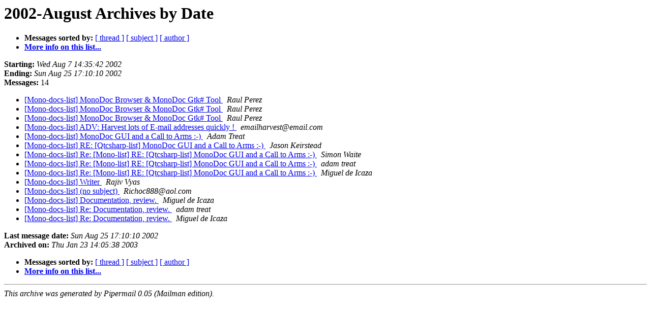

--- FILE ---
content_type: text/html; charset=utf-8
request_url: https://mono.github.io/mail-archives/mono-docs-list/2002-August/date.html
body_size: 751
content:
<!DOCTYPE HTML PUBLIC "-//W3C//DTD HTML 3.2//EN">
<HTML>
  <HEAD>
     <title>The Mono-docs-list 2002-August Archive by Date</title>
     <META NAME="robots" CONTENT="noindex,follow">
     <META http-equiv="Content-Type" content="text/html; charset=iso-8859-1">
  </HEAD>
  <BODY BGCOLOR="#ffffff">
      <a name="start"></A>
      <h1>2002-August Archives by Date</h1>
      <ul>
         <li> <b>Messages sorted by:</b>
	        <a href="thread.html#start">[ thread ]</a>
		<a href="subject.html#start">[ subject ]</a>
		<a href="author.html#start">[ author ]</a>
		

	     <li><b><a href="http://lists.ximian.com/mailman/listinfo/mono-docs-list">More info on this list...
                    </a></b></li>
      </ul>
      <p><b>Starting:</b> <i>Wed Aug  7 14:35:42 2002</i><br>
         <b>Ending:</b> <i>Sun Aug 25 17:10:10 2002</i><br>
         <b>Messages:</b> 14<p>
     <ul>

<LI><A HREF="000090.html">[Mono-docs-list] MonoDoc Browser &amp; MonoDoc Gtk# Tool
</A><A NAME="90">&nbsp;</A>
<I>Raul Perez
</I>
<LI><A HREF="000091.html">[Mono-docs-list] MonoDoc Browser &amp; MonoDoc Gtk# Tool
</A><A NAME="91">&nbsp;</A>
<I>Raul Perez
</I>
<LI><A HREF="000092.html">[Mono-docs-list] MonoDoc Browser &amp; MonoDoc Gtk# Tool
</A><A NAME="92">&nbsp;</A>
<I>Raul Perez
</I>
<LI><A HREF="000093.html">[Mono-docs-list] ADV: Harvest lots of E-mail addresses quickly !
</A><A NAME="93">&nbsp;</A>
<I>emailharvest@email.com
</I>
<LI><A HREF="000094.html">[Mono-docs-list] MonoDoc GUI and a Call to Arms :-)
</A><A NAME="94">&nbsp;</A>
<I>Adam Treat
</I>
<LI><A HREF="000095.html">[Mono-docs-list] RE: [Qtcsharp-list] MonoDoc GUI and a Call to Arms :-)
</A><A NAME="95">&nbsp;</A>
<I>Jason Keirstead
</I>
<LI><A HREF="000096.html">[Mono-docs-list] Re: [Mono-list] RE: [Qtcsharp-list] MonoDoc GUI and a Call to Arms :-)
</A><A NAME="96">&nbsp;</A>
<I>Simon Waite
</I>
<LI><A HREF="000097.html">[Mono-docs-list] Re: [Mono-list] RE: [Qtcsharp-list] MonoDoc GUI and a Call to Arms :-)
</A><A NAME="97">&nbsp;</A>
<I>adam treat
</I>
<LI><A HREF="000098.html">[Mono-docs-list] Re: [Mono-list] RE: [Qtcsharp-list] MonoDoc GUI and a Call to Arms
 :-)
</A><A NAME="98">&nbsp;</A>
<I>Miguel de Icaza
</I>
<LI><A HREF="000099.html">[Mono-docs-list] Writer
</A><A NAME="99">&nbsp;</A>
<I>Rajiv Vyas
</I>
<LI><A HREF="000100.html">[Mono-docs-list] (no subject)
</A><A NAME="100">&nbsp;</A>
<I>Richoc888@aol.com
</I>
<LI><A HREF="000101.html">[Mono-docs-list] Documentation, review.
</A><A NAME="101">&nbsp;</A>
<I>Miguel de Icaza
</I>
<LI><A HREF="000102.html">[Mono-docs-list] Re: Documentation, review.
</A><A NAME="102">&nbsp;</A>
<I>adam treat
</I>
<LI><A HREF="000103.html">[Mono-docs-list] Re: Documentation, review.
</A><A NAME="103">&nbsp;</A>
<I>Miguel de Icaza
</I>
    </ul>
    <p>
      <a name="end"><b>Last message date:</b></a> 
       <i>Sun Aug 25 17:10:10 2002</i><br>
    <b>Archived on:</b> <i>Thu Jan 23 14:05:38 2003</i>
    <p>
   <ul>
         <li> <b>Messages sorted by:</b>
	        <a href="thread.html#start">[ thread ]</a>
		<a href="subject.html#start">[ subject ]</a>
		<a href="author.html#start">[ author ]</a>
		
	     <li><b><a href="http://lists.ximian.com/mailman/listinfo/mono-docs-list">More info on this list...
                    </a></b></li>
     </ul>
     <p>
     <hr>
     <i>This archive was generated by
     Pipermail 0.05 (Mailman edition).</i>
  </BODY>
</HTML>

